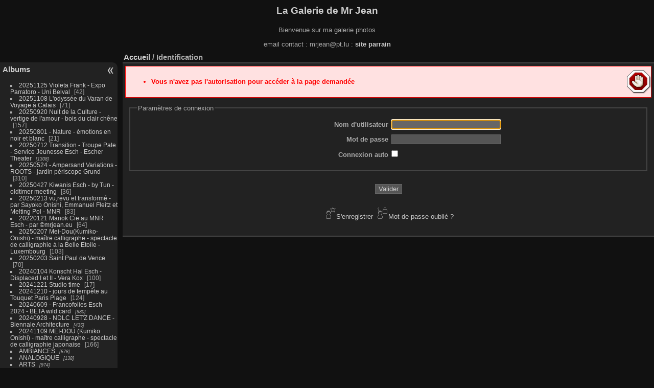

--- FILE ---
content_type: text/html; charset=utf-8
request_url: http://www.mrjean.eu/piwigo/picture.php?/58144/tags/1184-theatre_d_esch_sur_alzette&slideshow=
body_size: 1032
content:
<!DOCTYPE html>
<html lang="fr" dir="ltr">
<head>
<meta charset="utf-8">
<meta name="generator" content="Piwigo (aka PWG), see piwigo.org">

 
<meta name="description" content="redirection">

<title>redirection | La Galerie de Mr Jean</title>
<link rel="shortcut icon" type="image/x-icon" href="themes/default/icon/favicon.ico">

<link rel="start" title="Accueil" href="/piwigo/" >
<link rel="search" title="Recherche" href="search.php" >



<meta http-equiv="refresh" content="0;url=identification.php?redirect=%252Fpiwigo%252Fpicture.php%253F%252F58144%252Ftags%252F1184-theatre_d_esch_sur_alzette%2526slideshow%253D">
 
	<!--[if lt IE 7]>
		<link rel="stylesheet" type="text/css" href="themes/default/fix-ie5-ie6.css">
	<![endif]-->
	<!--[if IE 7]>
		<link rel="stylesheet" type="text/css" href="themes/default/fix-ie7.css">
	<![endif]-->
	

	<!--[if lt IE 8]>
		<link rel="stylesheet" type="text/css" href="themes/elegant/fix-ie7.css">
	<![endif]-->


<!-- BEGIN get_combined -->
<link rel="stylesheet" type="text/css" href="_data/combined/1wf4105.css">


<!-- END get_combined -->

<!--[if lt IE 7]>
<script type="text/javascript" src="themes/default/js/pngfix.js"></script>
<![endif]-->

</head>

<body id="" class="section-tags tag-1184 image-58144 "  data-infos='{"section":"tags","tag_ids":["1184"],"image_id":"58144"}'>

<div id="the_page">


<div id="theHeader"><h1>La Galerie de Mr Jean</h1>

<p>Bienvenue sur ma galerie photos</p>
email  contact :  mrjean@pt.lu : 
<a href="http://www.exhibition.artfolio.com" target="_new" ><b>site parrain</b></a></div>

<div style="margin:2em;text-align:center;font-size:larger">
	Redirection...
</div>

<p style="margin:2em;text-align:center">
	<a href="identification.php?redirect=%252Fpiwigo%252Fpicture.php%253F%252F58144%252Ftags%252F1184-theatre_d_esch_sur_alzette%2526slideshow%253D">
		Cliquez ici si votre navigateur ne vous redirige pas.
	</a>
</p>
<div id="copyright">

  Propulsé par	<a href="https://fr.piwigo.org" class="Piwigo">Piwigo</a>
  
</div>
</div>
<!-- BEGIN get_combined -->
<script type="text/javascript" src="_data/combined/v17018.js"></script>
<script type="text/javascript">//<![CDATA[

var p_main_menu = "on", p_pict_descr = "on", p_pict_comment = "on";
//]]></script>
<!-- END get_combined -->

</body>
</html>

--- FILE ---
content_type: text/html; charset=utf-8
request_url: http://www.mrjean.eu/piwigo/identification.php?redirect=%252Fpiwigo%252Fpicture.php%253F%252F58144%252Ftags%252F1184-theatre_d_esch_sur_alzette%2526slideshow%253D
body_size: 4155
content:
<!DOCTYPE html>
<html lang="fr" dir="ltr">
<head>
<meta charset="utf-8">
<meta name="generator" content="Piwigo (aka PWG), see piwigo.org">

 
<meta name="description" content="Identification">

<title>Identification | La Galerie de Mr Jean</title>
<link rel="shortcut icon" type="image/x-icon" href="themes/default/icon/favicon.ico">

<link rel="start" title="Accueil" href="/piwigo/" >
<link rel="search" title="Recherche" href="search.php" >




 
	<!--[if lt IE 7]>
		<link rel="stylesheet" type="text/css" href="themes/default/fix-ie5-ie6.css">
	<![endif]-->
	<!--[if IE 7]>
		<link rel="stylesheet" type="text/css" href="themes/default/fix-ie7.css">
	<![endif]-->
	

	<!--[if lt IE 8]>
		<link rel="stylesheet" type="text/css" href="themes/elegant/fix-ie7.css">
	<![endif]-->


<!-- BEGIN get_combined -->
<link rel="stylesheet" type="text/css" href="_data/combined/1wf4105.css">

<script type="text/javascript" src="_data/combined/17uoqgs.js"></script>
<!-- END get_combined -->

<!--[if lt IE 7]>
<script type="text/javascript" src="themes/default/js/pngfix.js"></script>
<![endif]-->

</head>

<body id="theIdentificationPage" class=""  data-infos='[]'>

<div id="the_page">


<div id="theHeader"><h1>La Galerie de Mr Jean</h1>

<p>Bienvenue sur ma galerie photos</p>
email  contact :  mrjean@pt.lu : 
<a href="http://www.exhibition.artfolio.com" target="_new" ><b>site parrain</b></a></div>

<div id="menubar">
	<dl id="mbCategories">
<dt>
	<a href="/piwigo/?filter=start-recent-7" class="pwg-state-default pwg-button menubarFilter" title="n'afficher que les photos publiées récemment" rel="nofollow"><span class="pwg-icon pwg-icon-filter"> </span></a>
	<a href="index.php?/categories">Albums</a>
</dt>
<dd>
  <ul>
    <li >
      <a href="index.php?/category/1669"  title="42 photos dans cet album">20251125 Violeta Frank  - Expo Parratoro - Uni Belval</a>
      <span class="menuInfoCat badge" title="42 photos dans cet album">42</span>
      </li>
    
    <li >
      <a href="index.php?/category/1668"  title="71 photos dans cet album">20251108 L'odyssée du Varan de Voyage à Calais</a>
      <span class="menuInfoCat badge" title="71 photos dans cet album">71</span>
      </li>
    
    <li >
      <a href="index.php?/category/1667"  title="157 photos dans cet album">20250920 Nuit de la Culture - vertige de l'amour -  bois du clair chêne</a>
      <span class="menuInfoCat badge" title="157 photos dans cet album">157</span>
      </li>
    
    <li >
      <a href="index.php?/category/1660"  title="21 photos dans cet album">20250801 - Nature  - émotions en noir et blanc</a>
      <span class="menuInfoCat badge" title="21 photos dans cet album">21</span>
      </li>
    
    <li >
      <a href="index.php?/category/1648"  title="1308 photos dans 6 sous-albums">20250712 Transition - Troupe Pate - Service Jeunesse Esch - Escher Theater</a>
      <span class="menuInfoCatByChild badge" title="1308 photos dans 6 sous-albums">1308</span>
      </li>
    
    <li >
      <a href="index.php?/category/1646"  title="310 photos dans cet album">20250524 - Ampersand Variations - ROOTS - jardin périscope Grund</a>
      <span class="menuInfoCat badge" title="310 photos dans cet album">310</span>
      </li>
    
    <li >
      <a href="index.php?/category/1641"  title="36 photos dans cet album">20250427 Kiwanis Esch - by Tun - oldtimer meeting</a>
      <span class="menuInfoCat badge" title="36 photos dans cet album">36</span>
      </li>
    
    <li >
      <a href="index.php?/category/1630"  title="83 photos dans cet album">20250213 vu,revu et transformé - par Sayoko Onishi, Emmanuel Fleitz et Melting Pol - MNR</a>
      <span class="menuInfoCat badge" title="83 photos dans cet album">83</span>
      </li>
    
    <li >
      <a href="index.php?/category/1196"  title="64 photos dans cet album">20220121 Manok Cie au MNR Esch - par ©mrjean.eu</a>
      <span class="menuInfoCat badge" title="64 photos dans cet album">64</span>
      </li>
    
    <li >
      <a href="index.php?/category/1629"  title="103 photos dans cet album">20250207 Mei-Dou(Kumiko-Onishi) - maître calligraphe - spectacle de calligraphie à la Belle Etoile - Luxembourg</a>
      <span class="menuInfoCat badge" title="103 photos dans cet album">103</span>
      </li>
    
    <li >
      <a href="index.php?/category/1628"  title="70 photos dans cet album">20250203 Saint Paul de Vence</a>
      <span class="menuInfoCat badge" title="70 photos dans cet album">70</span>
      </li>
    
    <li >
      <a href="index.php?/category/1625"  title="100 photos dans cet album">20240104 Konscht Hal Esch - Displaced I et II - Vera Kox  </a>
      <span class="menuInfoCat badge" title="100 photos dans cet album">100</span>
      </li>
    
    <li >
      <a href="index.php?/category/1624"  title="17 photos dans cet album">20241221 Studio time </a>
      <span class="menuInfoCat badge" title="17 photos dans cet album">17</span>
      </li>
    
    <li >
      <a href="index.php?/category/1623"  title="124 photos dans cet album">20241210 - jours de tempête au Touquet Paris Plage</a>
      <span class="menuInfoCat badge" title="124 photos dans cet album">124</span>
      </li>
    
    <li >
      <a href="index.php?/category/1565"  title="980 photos dans 11 sous-albums">20240609 - Francofolies Esch 2024 - BETA wild card</a>
      <span class="menuInfoCatByChild badge" title="980 photos dans 11 sous-albums">980</span>
      </li>
    
    <li >
      <a href="index.php?/category/1598"  title="435 photos dans 2 sous-albums">20240928 - NDLC LET'Z DANCE - Biennale Architecture</a>
      <span class="menuInfoCatByChild badge" title="435 photos dans 2 sous-albums">435</span>
      </li>
    
    <li >
      <a href="index.php?/category/1616"  title="166 photos dans cet album">20241109 MEI-DOU (Kumiko Onishi) - maître calligraphe - spectacle de calligraphie  japonaise</a>
      <span class="menuInfoCat badge" title="166 photos dans cet album">166</span>
      </li>
    
    <li >
      <a href="index.php?/category/722"  title="576 photos dans 18 sous-albums">AMBIANCES</a>
      <span class="menuInfoCatByChild badge" title="576 photos dans 18 sous-albums">576</span>
      </li>
    
    <li >
      <a href="index.php?/category/712"  title="138 photos dans 10 sous-albums">ANALOGIQUE</a>
      <span class="menuInfoCatByChild badge" title="138 photos dans 10 sous-albums">138</span>
      </li>
    
    <li >
      <a href="index.php?/category/705"  title="974 photos dans 13 sous-albums">ARTS</a>
      <span class="menuInfoCatByChild badge" title="974 photos dans 13 sous-albums">974</span>
      </li>
    
    <li >
      <a href="index.php?/category/780"  title="169 photos dans 5 sous-albums">BOKEH ET FONDS NOIRS</a>
      <span class="menuInfoCatByChild badge" title="169 photos dans 5 sous-albums">169</span>
      </li>
    
    <li >
      <a href="index.php?/category/730"  title="705 photos dans 26 sous-albums">HDR</a>
      <span class="menuInfoCatByChild badge" title="705 photos dans 26 sous-albums">705</span>
      </li>
    
    <li >
      <a href="index.php?/category/1231"  title="843 photos dans 12 sous-albums">KONSCHTHAL ESCH</a>
      <span class="menuInfoCatByChild badge" title="843 photos dans 12 sous-albums">843</span>
      </li>
    
    <li >
      <a href="index.php?/category/723"  title="125 photos dans 8 sous-albums">MACROS</a>
      <span class="menuInfoCatByChild badge" title="125 photos dans 8 sous-albums">125</span>
      </li>
    
    <li >
      <a href="index.php?/category/709"  title="6824 photos dans 109 sous-albums">MANIFESTATIONS</a>
      <span class="menuInfoCatByChild badge" title="6824 photos dans 109 sous-albums">6824</span>
      </li>
    
    <li >
      <a href="index.php?/category/713"  title="10320 photos dans 277 sous-albums">NATURE</a>
      <span class="menuInfoCatByChild badge" title="10320 photos dans 277 sous-albums">10320</span>
      </li>
    
    <li >
      <a href="index.php?/category/823"  title="5 photos dans cet album">MR JEAN</a>
      <span class="menuInfoCat badge" title="5 photos dans cet album">5</span>
      </li>
    
    <li >
      <a href="index.php?/category/733"  title="136 photos dans 7 sous-albums">PROMOTION</a>
      <span class="menuInfoCatByChild badge" title="136 photos dans 7 sous-albums">136</span>
      </li>
    
    <li >
      <a href="index.php?/category/718"  title="2859 photos dans 33 sous-albums">SPORTS</a>
      <span class="menuInfoCatByChild badge" title="2859 photos dans 33 sous-albums">2859</span>
      </li>
    
    <li >
      <a href="index.php?/category/724"  title="232 photos dans 9 sous-albums">STUDIO</a>
      <span class="menuInfoCatByChild badge" title="232 photos dans 9 sous-albums">232</span>
      </li>
    
    <li >
      <a href="index.php?/category/831"  title="1699 photos dans 124 sous-albums">URBAN ART ESCH 2022</a>
      <span class="menuInfoCatByChild badge" title="1699 photos dans 124 sous-albums">1699</span>
      </li>
    
    <li >
      <a href="index.php?/category/706"  title="6911 photos dans 167 sous-albums">VILLES,MONUMENTS ET SITES</a>
      <span class="menuInfoCatByChild badge" title="6911 photos dans 167 sous-albums">6911</span>
  </li></ul>

	<p class="totalImages">34830 photos</p>
</dd>
	</dl>
	<dl id="mbTags">
<dt>Tags</dt>
<dd>
	<div id="menuTagCloud">
		<span><a class="tagLevel " href="index.php?/tags/11-nature" title="Voir les photos liées uniquement à ce tag">nature</a></span>
		<span><a class="tagLevel " href="index.php?/tags/36-animation" title="Voir les photos liées uniquement à ce tag">animation</a></span>
		<span><a class="tagLevel " href="index.php?/tags/20-luxembourg" title="Voir les photos liées uniquement à ce tag">luxembourg</a></span>
		<span><a class="tagLevel " href="index.php?/tags/15-france" title="Voir les photos liées uniquement à ce tag">france</a></span>
		<span><a class="tagLevel " href="index.php?/tags/34-manifestation" title="Voir les photos liées uniquement à ce tag">manifestation</a></span>
		<span><a class="tagLevel " href="index.php?/tags/29-couleur" title="Voir les photos liées uniquement à ce tag">couleur</a></span>
		<span><a class="tagLevel " href="index.php?/tags/19-esch_alzette" title="Voir les photos liées uniquement à ce tag">esch/alzette</a></span>
		<span><a class="tagLevel " href="index.php?/tags/561-nikon" title="Voir les photos liées uniquement à ce tag">nikon</a></span>
		<span><a class="tagLevel " href="index.php?/tags/134-2015" title="Voir les photos liées uniquement à ce tag">2015</a></span>
		<span><a class="tagLevel " href="index.php?/tags/61-spectacle" title="Voir les photos liées uniquement à ce tag">spectacle</a></span>
		<span><a class="tagLevel " href="index.php?/tags/73-animaux" title="Voir les photos liées uniquement à ce tag">animaux</a></span>
		<span><a class="tagLevel " href="index.php?/tags/1251-mrjeaneu" title="Voir les photos liées uniquement à ce tag">"mrjean.eu"</a></span>
		<span><a class="tagLevel " href="index.php?/tags/1249-exhibitionartfoliocom" title="Voir les photos liées uniquement à ce tag">"exhibition.artfolio.com"</a></span>
		<span><a class="tagLevel " href="index.php?/tags/1637-villeesch" title="Voir les photos liées uniquement à ce tag">villeesch</a></span>
		<span><a class="tagLevel " href="index.php?/tags/63-2014" title="Voir les photos liées uniquement à ce tag">2014</a></span>
		<span><a class="tagLevel " href="index.php?/tags/50-fleurs" title="Voir les photos liées uniquement à ce tag">fleurs</a></span>
		<span><a class="tagLevel " href="index.php?/tags/10-ville" title="Voir les photos liées uniquement à ce tag">ville</a></span>
		<span><a class="tagLevel " href="index.php?/tags/52-sport" title="Voir les photos liées uniquement à ce tag">sport</a></span>
		<span><a class="tagLevel " href="index.php?/tags/46-macro" title="Voir les photos liées uniquement à ce tag">macro</a></span>
		<span><a class="tagLevel " href="index.php?/tags/26-vieilles_pierres" title="Voir les photos liées uniquement à ce tag">vieilles pierres</a></span>
	</div>
</dd>
	</dl>
	<dl id="mbSpecials">
<dt>Spéciales</dt>
<dd>
	<ul><li><a href="index.php?/most_visited" title="afficher les photos les plus vues">Plus vues</a></li><li><a href="index.php?/best_rated" title="afficher les photos les mieux notées">Mieux notées</a></li><li><a href="random.php" title="afficher un ensemble de photos prises au hasard" rel="nofollow">Photos au hasard</a></li><li><a href="index.php?/recent_pics" title="afficher les photos les plus récentes">Photos récentes</a></li><li><a href="index.php?/recent_cats" title="afficher les albums récemment mis à jour ou créés">Albums récents</a></li><li><a href="index.php?/created-monthly-calendar" title="affichage année par année, mois par mois, jour par jour" rel="nofollow">Calendrier</a></li></ul>
</dd>
	</dl>
	<dl id="mbMenu">
<dt>Menu</dt>
<dd>
	<form action="qsearch.php" method="get" id="quicksearch" onsubmit="return this.q.value!='' && this.q.value!=qsearch_prompt;">
		<p style="margin:0;padding:0">
			<input type="text" name="q" id="qsearchInput" onfocus="if (value==qsearch_prompt) value='';" onblur="if (value=='') value=qsearch_prompt;" style="width:90%">
		</p>
	</form>
	<script type="text/javascript">var qsearch_prompt="Recherche rapide";document.getElementById('qsearchInput').value=qsearch_prompt;</script>
	<ul><li><a href="tags.php" title="Voir les tags disponibles">Tags</a> (1789)</li><li><a href="search.php" title="recherche" rel="search">Recherche</a></li><li><a href="comments.php" title="Voir les derniers commentaires utilisateurs">Commentaires</a> (15)</li><li><a href="about.php" title="À propos de Piwigo">À propos</a></li><li><a href="notification.php" title="flux RSS" rel="nofollow">Notifications RSS</a></li></ul>
</dd>
	</dl>
	<dl id="mbAMM_randompict">
<!-- random picture menu bar -->
<dt>Une image au hasard</dt>

<dd id="irandompicdd" class="randompicdd">
  <div id="irandompicinner" class="illustration">
    <div class="ammillustrationc">
      <div id="iamm_ill0" class="ammillustration">
        <span id='iammRPicNameO' style='display:none;'></span>
        <span id='iammRPicCommentO' style='display:none;'></span>
        <a id='iammRPicLink' ><img id="iammRPicImg"/></a>
        <span id='iammRPicNameU' style='display:none;'></span>
        <span id='iammRPicCommentU' style='display:none;'></span>
      </div>
    </div>
  </div>
</dd>

	</dl>
</div><div id="menuSwitcher"></div>
<div id="content" class="content contentWithMenu">

<div class="titrePage">
	<ul class="categoryActions">
	</ul>
	<h2><a href="/piwigo/">Accueil</a> / Identification</h2>
</div>

<div class="errors">
  <ul>
    <li>Vous n'avez pas l'autorisation pour accéder à la page demandée</li>
  </ul>
</div>


<form action="identification.php" method="post" name="login_form" class="properties">
  <fieldset>
    <legend>Paramètres de connexion</legend>

    <ul>
      <li>
        <span class="property">
          <label for="username">Nom d'utilisateur</label>
        </span>
        <input tabindex="1" class="login" type="text" name="username" id="username" size="25">
      </li>

      <li>
        <span class="property">
          <label for="password">Mot de passe</label>
        </span>
        <input tabindex="2" class="login" type="password" name="password" id="password" size="25">
      </li>

      <li>
        <span class="property">
          <label for="remember_me">Connexion auto</label>
        </span>
        <input tabindex="3" type="checkbox" name="remember_me" id="remember_me" value="1">
      </li>
    </ul>
  </fieldset>

  <p>
    <input type="hidden" name="redirect" value="%2Fpiwigo%2Fpicture.php%3F%2F58144%2Ftags%2F1184-theatre_d_esch_sur_alzette%26slideshow%3D">
    <input tabindex="4" type="submit" name="login" value="Valider">
  </p>

	<p>
		<a href="register.php" title="S'enregistrer" class="pwg-state-default pwg-button">
			<span class="pwg-icon pwg-icon-register">&nbsp;</span><span>S'enregistrer</span>
		</a>
		<a href="password.php" title="Mot de passe oublié ?" class="pwg-state-default pwg-button">
			<span class="pwg-icon pwg-icon-lost-password">&nbsp;</span><span>Mot de passe oublié ?</span>
		</a>
	</p>

</form>

<script type="text/javascript"><!--
document.login_form.username.focus();
//--></script>

</div> <!-- content -->
<div id="copyright">

  Propulsé par	<a href="https://fr.piwigo.org" class="Piwigo">Piwigo</a>
  
</div>
</div>
<!-- BEGIN get_combined -->
<script type="text/javascript" src="themes/elegant/scripts.js?v15.6.0"></script>
<script type="text/javascript">//<![CDATA[

var p_main_menu = "on", p_pict_descr = "on", p_pict_comment = "on";
//]]></script>
<!-- END get_combined -->

</body>
</html>